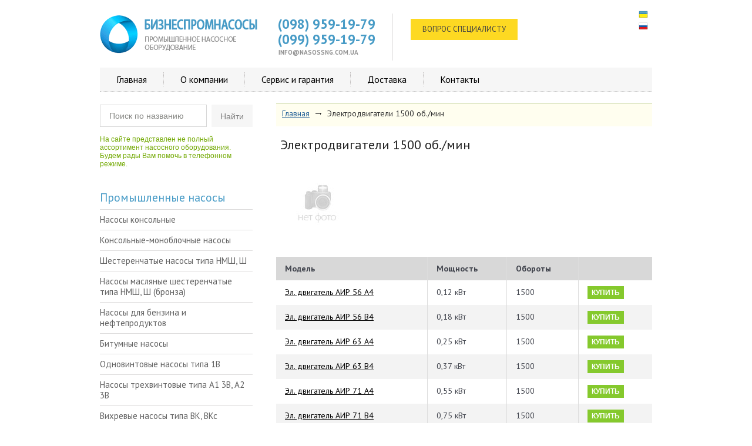

--- FILE ---
content_type: text/html
request_url: https://nasossng.com.ua/Elektrodvigateli-1500-obmin-p30/
body_size: 7211
content:
<!DOCTYPE HTML PUBLIC "-//W3C//DTD XHTML 1.0 Strict//EN" "http://www.w3.org/TR/xhtml1/DTD/xhtml1-strict.dtd">
<html lang="ru-UA" xmlns="http://www.w3.org/1999/xhtml"><head>
<meta name="viewport" content="width=device-width, initial-scale=1.0">	
<title>Электродвигатели АИР 1500 об/мин для насосов цена Купить Киев - БизнесПромНасосы</title>
<meta name="description" content="Электродвигатели АИР для насосов: оптимальная цена, официальная гарантия, доставка по Украине и Киеву бесплатная. &#9742; (098) 959-19-79" />
<!-- <meta name="keywords" content="" /> -->
<meta http-equiv="Content-Type" content="text/html; charset=windows-1251" />
<link href="/img/favicon-16x16.png" type="image/x-icon" rel="icon">
<link href="/img/favicon-16x16.png" type="image/x-icon" rel="shortcut icon">
<link href='https://fonts.googleapis.com/css?family=PT+Sans:400,700&amp;subset=cyrillic,latin' rel='stylesheet' type='text/css'>
<link rel="stylesheet" href="/common_style.css" type="text/css" />
<link rel="stylesheet" href="/sc/main.css" type="text/css" />
<link rel="stylesheet" href="/sc/fancy/jquery.fancybox.css?v=2.1.5" type="text/css" media="screen" />
<!--<script type="text/javascript" src="http://code.jquery.com/jquery-latest.min.js"></script>-->
<script type="text/javascript" src="https://cdnjs.cloudflare.com/ajax/libs/jquery/3.5.1/jquery.min.js"></script>
<script type="text/javascript" src="https://cdnjs.cloudflare.com/ajax/libs/jquery-migrate/3.3.0/jquery-migrate.min.js"></script>
<script type="text/javascript" src="/sc/fancy/jquery.fancybox.pack.js?v=2.1.5"></script>	
<!-- Global site tag (gtag.js) - Google Analytics -->
<script async src="https://www.googletagmanager.com/gtag/js?id=UA-23738961-1"></script>
<script>
  window.dataLayer = window.dataLayer || [];
  function gtag(){dataLayer.push(arguments);}
  gtag('js', new Date());

  gtag('config', 'UA-23738961-1');
</script>

</head>
<body onkeypress="return catchControlKeys(event)" class="drawer drawer--left">
  <header role="banner" id="mob-navi">
    <button type="button" class="drawer-toggle drawer-hamburger">
      <span class="sr-only">toggle navigation</span>
      <span class="drawer-hamburger-icon"></span>
    </button>
    <nav class="drawer-nav" role="navigation">
      <ul class="drawer-menu">
        <li class="drawer-dropdown">
          <a class="drawer-menu-item" data-target="#" href="#" data-toggle="dropdown" role="button" aria-expanded="false">
            Каталог продукции <span class="drawer-caret"></span>
          </a>
          <ul class="drawer-dropdown-menu mob-cat">
						<li class="mc-main"><a class="drawer-dropdown-menu-item" href="/Promyshlennye-nasosy-r1/">Промышленные насосы</a></li>
						<li><a class="drawer-dropdown-menu-item" href="/Konsolnye-nasosy-p1/">Насосы консольные</a></li>
							<li><a class="drawer-dropdown-menu-item" href="/Konsolnye-monoblochnye-nasosy-p2/">Консольные-моноблочные насосы</a></li>
							<li><a class="drawer-dropdown-menu-item" href="/Shesterenchatye-nasosy-tipa-NMSh-Sh-p13/">Шестеренчатые насосы типа НМШ, Ш</a></li>
							<li><a class="drawer-dropdown-menu-item" href="/Nasosy-maslyanye-shesterenchatye-tipa-NMSh-Sh-bronza-p14/">Насосы масляные шестеренчатые типа НМШ, Ш (бронза)</a></li>
							<li><a class="drawer-dropdown-menu-item" href="/Dlya-nefteproduktov-p12/">Насосы для бензина и нефтепродуктов</a></li>
							<li><a class="drawer-dropdown-menu-item" href="/Bitumnye-nasosy-p32/">Битумные насосы</a></li>
							<li><a class="drawer-dropdown-menu-item" href="/Vintovye-nasosy-dlya-zagryaznyonnyh-vod-p3/">Одновинтовые насосы типа 1В</a></li>
							<li><a class="drawer-dropdown-menu-item" href="/Nasosy-vintovye-tipa-A1-3V-maslo-mazut-p23/">Насосы трехвинтовые типа А1 3В, А2 3В</a></li>
							<li><a class="drawer-dropdown-menu-item" href="/Vihrevye-nasosy-tipa-VK-p4/">Вихревые насосы типа ВК, ВКс</a></li>
							<li><a class="drawer-dropdown-menu-item" href="/Vakuumnye-nasosy-p5/">Вакуумные насосы</a></li>
							<li><a class="drawer-dropdown-menu-item" href="/Peskovye-nasosy-p16/">Песковые насосы</a></li>
							<li><a class="drawer-dropdown-menu-item" href="/Gorizontalnye-nasosy-p7/">Горизонтальные насосы типа Д, 1Д</a></li>
							<li><a class="drawer-dropdown-menu-item" href="/Stochno-massnye-nasosy-p8/">Сточно-массные насосы типа СМ</a></li>
							<li><a class="drawer-dropdown-menu-item" href="/Stochno-massnye-nasosy-tipa-2SM-s-umenshennym-energopotrebleniem-p9/">Сточно-массные насосы типа 2СМ с уменьшенным энергопотреблением</a></li>
							<li><a class="drawer-dropdown-menu-item" href="/Stochno-dinamicheskie-tipa-SD-SDV-p10/">Сточно-динамические типа СД, СДВ</a></li>
							<li><a class="drawer-dropdown-menu-item" href="/Nasosy-centrobezhnye-sekcionnye-tipa-CNS-CNSg-CNSgm-p15/">Насосы центробежные секционные типа ЦНС, ЦНСг, ЦНСгм</a></li>
							<li><a class="drawer-dropdown-menu-item" href="/Centrobezhno-vihrevye-nasosy-p6/">Центробежно-вихревые насосы</a></li>
							<li><a class="drawer-dropdown-menu-item" href="/Pishhevye-nasosy-p19/">Пищевые насосы</a></li>
							<li><a class="drawer-dropdown-menu-item" href="/Nasosy-dozatornye-tipa-ND-p24/">Насосы дозаторные типа НД</a></li>
							<li><a class="drawer-dropdown-menu-item" href="/Nasosy-himicheskie-tipa-H-AH-p25/">Насосы химические типа Х, АХ</a></li>
							<li><a class="drawer-dropdown-menu-item" href="/Himicheskie-monoblochnye-nasosy-dlya-chistoj-vody-i-kislot-p26/">Химические моноблочные насосы для чистой воды и кислот</a></li>
							<li><a class="drawer-dropdown-menu-item" href="/Kondensatnye-nasosy-p27/">Конденсатные насосы типа Кс</a></li>
										<li class="mc-main"><a class="drawer-dropdown-menu-item" href="/Elektrodvigateli-r2/">Электродвигатели</a></li>
						<li><a class="drawer-dropdown-menu-item" href="/Elektrodvigateli-750-obmin-p28/">Электродвигатели 750 об./мин</a></li>
							<li><a class="drawer-dropdown-menu-item" href="/Elektrodvigateli-1000-obmin-p29/">Электродвигатели 1000 об./мин</a></li>
							<li><a class="drawer-dropdown-menu-item" href="/Elektrodvigateli-1500-obmin-p30/">Электродвигатели 1500 об./мин</a></li>
							<li><a class="drawer-dropdown-menu-item" href="/Elektrodvigateli-3000-obmin-p31/">Электродвигатели 3000 об./мин</a></li>
									  
          </ul>
        </li>		  
		<li class="drawer-menu-item"><a href="/info/about-i5/">О компании</a></li>
		<li class="drawer-menu-item"><a href="/info/service-i4/">Сервис и гарантия</a></li>
		<li class="drawer-menu-item"><a href="/info/delivery-i3/">Доставка</a></li>
		<li class="drawer-menu-item"><a href="/info/contact-i6/">Контакты</a></li>
      </ul>	  
    </nav>
  </header>
<div id="main">
	<div id="header">
		<!-- <div id="logo"><a href="/"><img src="/img/bizpromnasosi.gif" alt="ООО БИЗНЕСПРОМНАСОСЫ промышленное насосное оборудование" /></a></div> -->
		<div id="logo"><a href="/"><img src="/img/bizpromnasosi.gif" alt="ООО БИЗНЕСПРОМНАСОСЫ промышленное насосное оборудование" /></a></div>		<div id="phone">
			<span class="p_phone">(098) 959-19-79</span>
			<span class="p_phone">(099) 959-19-79</span>
			<span class="p_mail">info@nasossng.com.ua</span>
		</div>
		<a href="#callback" class="callback" rel="nofollow">Вопрос специалисту</a>
		
<!-- start translate -->
<div class="s-trans">
<a href="#" onclick="doGTranslate('ru|uk');return false;" title="Ukrainian" class="gflag nturl" style="background-position:-100px -400px;"><img src="//gtranslate.net/flags/blank.png" height="16" width="16" alt="Ukrainian" /></a><a href="#" onclick="doGTranslate('ru|ru');return false;" title="Russian" class="gflag nturl" style="background-position:-500px -200px;"><img src="//gtranslate.net/flags/blank.png" height="16" width="16" alt="Russian" /></a>
</div>
<!-- end translate -->		
		
	</div>
	<ul class="menu">
		<li><a href="/" rel="nofollow">Главная</a></li>		<li><a href="/info/about-i5/">О компании</a></li>		<li><a href="/info/service-i4/">Сервис и гарантия</a></li>		<li><a href="/info/delivery-i3/">Доставка</a></li>		<li><a href="/info/contact-i6/">Контакты</a></li>		
	</ul>
	<div class="cl"></div>
	<div id="content" onselectstart="return false;" oncontextmenu="return false;" ondragstart="return false;">

		<ul class="hleb">
			<li><a href="/">Главная</a></li>
			<li class="n_h">Электродвигатели 1500 об./мин</li>
			<div class="cl"></div>
		</ul>
		
		<h1 class="prh">Электродвигатели 1500 об./мин</h1>
		<div class="cl"></div>
		
		<div class="pr_photo">		

			<img src="/img/galery/large/no_photo.jpg" alt="Электродвигатели 1500 об./мин" title="Электродвигатели 1500 об./мин"/>
		</div>
		
<table class="table">
	<thead>
		<tr>
			<th>Модель</th>
			<th>Мощность</th>
			<th>Обороты</th>
						<th>&nbsp;</th>
		</tr>			
	</thead>
	<tbody>	
		<tr><td><a href="/El-dvigatel-AIR-56-A4-t477/">Эл. двигатель АИР 56 А4</a></td><td>0,12 кВт</td><td>1500</td><td><a href="#myModal" class="qb buy_now_sm" product_photo="no_photo" product_name="Эл. двигатель АИР 56 А4" rel="nofollow">Купить</a></td></tr><tr><td><a href="/El-dvigatel-AIR-56-V4-t478/">Эл. двигатель АИР 56 В4</a></td><td>0,18 кВт</td><td>1500</td><td><a href="#myModal" class="qb buy_now_sm" product_photo="no_photo" product_name="Эл. двигатель АИР 56 В4" rel="nofollow">Купить</a></td></tr><tr><td><a href="/El-dvigatel-AIR-63-A4-t479/">Эл. двигатель АИР 63 А4</a></td><td>0,25 кВт</td><td>1500</td><td><a href="#myModal" class="qb buy_now_sm" product_photo="no_photo" product_name="Эл. двигатель АИР 63 А4" rel="nofollow">Купить</a></td></tr><tr><td><a href="/El-dvigatel-AIR-63-V4-t480/">Эл. двигатель АИР 63 В4</a></td><td>0,37 кВт</td><td>1500</td><td><a href="#myModal" class="qb buy_now_sm" product_photo="no_photo" product_name="Эл. двигатель АИР 63 В4" rel="nofollow">Купить</a></td></tr><tr><td><a href="/El-dvigatel-AIR-71-A4-t481/">Эл. двигатель АИР 71 А4</a></td><td>0,55 кВт</td><td>1500</td><td><a href="#myModal" class="qb buy_now_sm" product_photo="no_photo" product_name="Эл. двигатель АИР 71 А4" rel="nofollow">Купить</a></td></tr><tr><td><a href="/El-dvigatel-AIR-71-V4-t482/">Эл. двигатель АИР 71 В4</a></td><td>0,75 кВт</td><td>1500</td><td><a href="#myModal" class="qb buy_now_sm" product_photo="no_photo" product_name="Эл. двигатель АИР 71 В4" rel="nofollow">Купить</a></td></tr><tr><td><a href="/El-dvigatel-AIR-80-MA4-t483/">Эл. двигатель АИР 80 МА4</a></td><td>1,1 кВт</td><td>1500</td><td><a href="#myModal" class="qb buy_now_sm" product_photo="no_photo" product_name="Эл. двигатель АИР 80 МА4" rel="nofollow">Купить</a></td></tr><tr><td><a href="/El-dvigatel-AIR-80-MV4-t484/">Эл. двигатель АИР 80 МВ4</a></td><td>1,5 кВт</td><td>1500</td><td><a href="#myModal" class="qb buy_now_sm" product_photo="no_photo" product_name="Эл. двигатель АИР 80 МВ4" rel="nofollow">Купить</a></td></tr><tr><td><a href="/El-dvigatel-AIR-90-L4-t485/">Эл. двигатель АИР 90 L4</a></td><td>2,2 кВт</td><td>1500</td><td><a href="#myModal" class="qb buy_now_sm" product_photo="no_photo" product_name="Эл. двигатель АИР 90 L4" rel="nofollow">Купить</a></td></tr><tr><td><a href="/El-dvigatel-AIR-100-S4-t486/">Эл. двигатель АИР 100 S4</a></td><td>3 кВт</td><td>1500</td><td><a href="#myModal" class="qb buy_now_sm" product_photo="no_photo" product_name="Эл. двигатель АИР 100 S4" rel="nofollow">Купить</a></td></tr><tr><td><a href="/El-dvigatel-AIR-100-L4-t487/">Эл. двигатель АИР 100 L4</a></td><td>4 кВт</td><td>1500</td><td><a href="#myModal" class="qb buy_now_sm" product_photo="747" product_name="Эл. двигатель АИР 100 L4" rel="nofollow">Купить</a></td></tr><tr><td><a href="/El-dvigatel-AIR-112-M4-t488/">Эл. двигатель АИР 112 М4</a></td><td>5,5 кВт</td><td>1500</td><td><a href="#myModal" class="qb buy_now_sm" product_photo="no_photo" product_name="Эл. двигатель АИР 112 М4" rel="nofollow">Купить</a></td></tr><tr><td><a href="/El-dvigatel-AIR-132-S4-t489/">Эл. двигатель АИР 132 S4</a></td><td>7,5 кВт</td><td>1500</td><td><a href="#myModal" class="qb buy_now_sm" product_photo="no_photo" product_name="Эл. двигатель АИР 132 S4" rel="nofollow">Купить</a></td></tr><tr><td><a href="/El-dvigatel-AIR-132-S4-t490/">Эл. двигатель АИР 132 S4</a></td><td>11 кВт</td><td>1500</td><td><a href="#myModal" class="qb buy_now_sm" product_photo="no_photo" product_name="Эл. двигатель АИР 132 S4" rel="nofollow">Купить</a></td></tr><tr><td><a href="/El-dvigatel-AIR-160-S4-t491/">Эл. двигатель АИР 160 S4 </a></td><td>15 кВт</td><td>1500</td><td><a href="#myModal" class="qb buy_now_sm" product_photo="no_photo" product_name="Эл. двигатель АИР 160 S4 " rel="nofollow">Купить</a></td></tr><tr><td><a href="/El-dvigatel-AIR-160-M4-t492/">Эл. двигатель АИР 160 М4</a></td><td>18,5 кВт</td><td>1500</td><td><a href="#myModal" class="qb buy_now_sm" product_photo="no_photo" product_name="Эл. двигатель АИР 160 М4" rel="nofollow">Купить</a></td></tr><tr><td><a href="/El-dvigatel-AIR-180-S4-t493/">Эл. двигатель АИР 180 S4</a></td><td>22 кВт</td><td>1500</td><td><a href="#myModal" class="qb buy_now_sm" product_photo="no_photo" product_name="Эл. двигатель АИР 180 S4" rel="nofollow">Купить</a></td></tr><tr><td><a href="/El-dvigatel-AIR-180-M4-t494/">Эл. двигатель АИР 180 М4</a></td><td>30 кВт</td><td>1500</td><td><a href="#myModal" class="qb buy_now_sm" product_photo="no_photo" product_name="Эл. двигатель АИР 180 М4" rel="nofollow">Купить</a></td></tr><tr><td><a href="/El-dvigatel-AIR-200-M4-t495/">Эл. двигатель АИР 200 М4</a></td><td>37 кВт</td><td>1500</td><td><a href="#myModal" class="qb buy_now_sm" product_photo="no_photo" product_name="Эл. двигатель АИР 200 М4" rel="nofollow">Купить</a></td></tr><tr><td><a href="/El-dvigatel-AIR-200-L4-t496/">Эл. двигатель АИР 200 L4</a></td><td>45 кВт</td><td>1500</td><td><a href="#myModal" class="qb buy_now_sm" product_photo="no_photo" product_name="Эл. двигатель АИР 200 L4" rel="nofollow">Купить</a></td></tr><tr><td><a href="/El-dvigatel-AIR-225-M4-t497/">Эл. двигатель АИР 225 М4</a></td><td>55 кВт</td><td>1500</td><td><a href="#myModal" class="qb buy_now_sm" product_photo="no_photo" product_name="Эл. двигатель АИР 225 М4" rel="nofollow">Купить</a></td></tr><tr><td><a href="/El-dvigatel-AIR-250-S4-t498/">Эл. двигатель АИР 250 S4</a></td><td>75 кВт</td><td>1500</td><td><a href="#myModal" class="qb buy_now_sm" product_photo="no_photo" product_name="Эл. двигатель АИР 250 S4" rel="nofollow">Купить</a></td></tr><tr><td><a href="/El-dvigatel-AIR-250-M4-t499/">Эл. двигатель АИР 250 М4</a></td><td>90 кВт</td><td>1500</td><td><a href="#myModal" class="qb buy_now_sm" product_photo="no_photo" product_name="Эл. двигатель АИР 250 М4" rel="nofollow">Купить</a></td></tr><tr><td><a href="/El-dvigatel-AIR-280-S4-t500/">Эл. двигатель АИР 280 S4</a></td><td>110 кВт</td><td>1500</td><td><a href="#myModal" class="qb buy_now_sm" product_photo="no_photo" product_name="Эл. двигатель АИР 280 S4" rel="nofollow">Купить</a></td></tr><tr><td><a href="/El-dvigatel-AIR-280-M4-t501/">Эл. двигатель АИР 280 М4</a></td><td>132 кВт</td><td>1500</td><td><a href="#myModal" class="qb buy_now_sm" product_photo="no_photo" product_name="Эл. двигатель АИР 280 М4" rel="nofollow">Купить</a></td></tr><tr><td><a href="/El-dvigatel-AIR-315-S4-t502/">Эл. двигатель АИР 315 S4</a></td><td>160 кВт</td><td>1500</td><td><a href="#myModal" class="qb buy_now_sm" product_photo="no_photo" product_name="Эл. двигатель АИР 315 S4" rel="nofollow">Купить</a></td></tr><tr><td><a href="/El-dvigatel-AIR-315-M4-t503/">Эл. двигатель АИР 315 М4</a></td><td>200 кВт</td><td>1500</td><td><a href="#myModal" class="qb buy_now_sm" product_photo="no_photo" product_name="Эл. двигатель АИР 315 М4" rel="nofollow">Купить</a></td></tr><tr><td><a href="/El-dvigatel-AIR-355-M4-t504/">Эл. двигатель АИР 355 М4</a></td><td>250 кВт</td><td>1500</td><td><a href="#myModal" class="qb buy_now_sm" product_photo="no_photo" product_name="Эл. двигатель АИР 355 М4" rel="nofollow">Купить</a></td></tr><tr><td><a href="/El-dvigatel-AIR-355-L4-t505/">Эл. двигатель АИР 355 L4</a></td><td>315 кВт</td><td>1500</td><td><a href="#myModal" class="qb buy_now_sm" product_photo="no_photo" product_name="Эл. двигатель АИР 355 L4" rel="nofollow">Купить</a></td></tr><tr><td><a href="/El-dvigatel-AIR-355-S4-t506/">Эл. двигатель АИР 355 S4</a></td><td>355 кВт</td><td>1500</td><td><a href="#myModal" class="qb buy_now_sm" product_photo="no_photo" product_name="Эл. двигатель АИР 355 S4" rel="nofollow">Купить</a></td></tr><tr><td><a href="/El-dvigatel-AIR-355-M4-t507/">Эл. двигатель АИР 355 М4</a></td><td>400 кВт</td><td>1500</td><td><a href="#myModal" class="qb buy_now_sm" product_photo="no_photo" product_name="Эл. двигатель АИР 355 М4" rel="nofollow">Купить</a></td></tr><tr><td><a href="/El-dvigatel-AIR-355-M4-t508/">Эл. двигатель АИР 355 М4</a></td><td>450 кВт</td><td>1500</td><td><a href="#myModal" class="qb buy_now_sm" product_photo="no_photo" product_name="Эл. двигатель АИР 355 М4" rel="nofollow">Купить</a></td></tr><tr><td><a href="/El-dvigatel-AI-500-4U3-t509/">Эл. двигатель АИ 500 4У3</a></td><td>500 кВт</td><td>1500</td><td><a href="#myModal" class="qb buy_now_sm" product_photo="no_photo" product_name="Эл. двигатель АИ 500 4У3" rel="nofollow">Купить</a></td></tr><tr><td><a href="/El-dvigatel-AI-630-4U3-t510/">Эл. двигатель АИ 630 4У3</a></td><td>630 кВт</td><td>1500</td><td><a href="#myModal" class="qb buy_now_sm" product_photo="no_photo" product_name="Эл. двигатель АИ 630 4У3" rel="nofollow">Купить</a></td></tr>	</tbody>
</table>		
		<div class="cl"></div>
		<div class="text_block">
			<p>Общепромышленные электродвигатели трехфазные асинхронные АИР и АИ. Предназначаютя для продолжительной работы от сети 380, 220/380, 380/660В, частота 50Гц.</p><p>Исполнение электродвигателей АИР: </p><ul><li>на лапах - IM1081 (IM1001); </li><li>комбинированное - IM2081 (IM2001);</li><li>фланцевое - IM3081 (IM3001). </li></ul>Электродвигатели АИР и АИ предназначены для работы в составе с различными механизмами от сети: насосов, вентиляторов, дымососов, дробилок, мельниц, станков и других установок. Применяются в различных отраслях промышленности: ЖКХ, нефтегазового хозяйства, сельского хозяйства, электростанций различного типа и др. <br />Электродвигатели изготавлены для разных климатических зон, в т.ч. севера и тропиков. Электродвигатели имеют множество модификаций по категории размещения, способу монтажа, климатическому исполнению, электрических и других характеристик. Степень защиты двигателей  IP23, IP54, IP44. Электродвигатели изготовлены в соответствии с ГОСТ Р 51689-2000 и ГОСТ 183 и полностью взаимозаменяемы.		</div>
		
		


<div class="cl"></div>
		<div class="cl10"></div>
		<div class="hor_sep"></div>
		
<SCRIPT language="JavaScript" src="/sc/getsend.js"></SCRIPT>
<script language="javascript">
<!--
function checkmailform()
{
  if ( (document.forms.order.name.value == null) || (document.forms.order.name.value.length < 4) )
  {
    alert("Пожалуйста, представьтесь!");
    document.forms.order.name.focus();
    return false;
  }
  if ( (document.forms.order.mailsender.value == null) || (document.forms.order.mailsender.value.length < 5) )
  {
    alert("Заполните поле: Адрес электронной почты");
    document.forms.order.mailsender.focus();
    return false;
  }
  if ( (document.forms.order.mailsender.value.length > 50) )
  {
    alert("Неправильный Е-mail");
    document.forms.order.mailsender.focus();
    return false;
  }   
  if ( (document.forms.order.mailtext.value == null) || (document.forms.order.mailtext.value.length < 10) )
  {
    alert("Заполните поле: Вопрос");
    document.forms.order.mailtext.focus();
    return false;
  }
   send_mail(document.forms.order.name.value,document.forms.order.mailsender.value,document.forms.order.mailphone.value,document.forms.order.mailtext.value);
   document.forms.order.name.value="";
   document.forms.order.mailsender.value="";
   document.forms.order.mailphone.value="";
   document.forms.order.mailtext.value="";
   return false;
} 
//-->
</script> 		
		<a name="callback">
		<div class="title">Вопрос специалисту:</div>
		<div class="cont_form">
			<form name="order" id="order" method="post" onsubmit="return checkmailform();">
				Пожалуйста, представьтесь: <span>(обязательно)</span><br />
				<input name="name" id="name" type="text" class="contact_form"><br />
				Адрес электронной почты: <span>(обязательно)</span><br />
				<input name="mailsender" id="mailsender" type="text" class="contact_form"><br />
				Контактный номер телефона:<br />
				<input name="mailphone" id="mailphone" type="text" class="contact_form"><br />
				Ваш вопрос:<br />
				<textarea name="mailtext" id="mailtext" rows="7" class="contact_form"></textarea><br />
				<input name="image" type="image" src="/img/cont_send.gif" border="0"  alt="Отправить вопрос" >
			</form>
			<div id="txtHint" name="txtHint" class="message"></div>
		</div>

        <div id="contact_prom">
    		<div id="contact_prom_new">
    		    <div id="logo_foot"><img src="/img/bizpromnasosi.gif" alt="ООО БИЗНЕСПРОМНАСОСЫ промышленное насосное оборудование" /></div>
    		    <div class="cont_new_adr">
                    Смт. Гостомель, Киевская обл., ул. Чкалова, 37Б, оф. 316
                </div>
    			<span class="p_phone">(098) 959-19-79</span>
    			<span class="p_phone">(099) 959-19-79</span>
    			<span class="p_mail">info@nasossng.com.ua</span>
    		</div>		
		</div>		
		
		<div class="cl"></div>
	</div>
	<div id="r_bar">
		<div id="search">
			<form id="form_search" class="form_search" name="form_search" method="GET" action="/catalog/">
				<input name="key" type="text" id="key" class="search_inp" value="Поиск по названию" onfocus="this.value=''"/>
				<input type="submit" value="Найти" class="button">
			</form>
		</div>
					
		<div class="cl"></div>
		<div class="info_dop">
			На сайте представлен не полный ассортимент насосного оборудования. Будем рады Вам помочь в телефонном режиме.
		</div>
		
							
		
			
		<ul class="cat_prod">
			<li class="raz"><a href="/Promyshlennye-nasosy-r1/">Промышленные насосы</a></li>
				
					
			<li><a href="/Konsolnye-nasosy-p1/">Насосы консольные</a></li>
					
					
			<li><a href="/Konsolnye-monoblochnye-nasosy-p2/">Консольные-моноблочные насосы</a></li>
					
					
			<li><a href="/Shesterenchatye-nasosy-tipa-NMSh-Sh-p13/">Шестеренчатые насосы типа НМШ, Ш</a></li>
					
					
			<li><a href="/Nasosy-maslyanye-shesterenchatye-tipa-NMSh-Sh-bronza-p14/">Насосы масляные шестеренчатые типа НМШ, Ш (бронза)</a></li>
					
					
			<li><a href="/Dlya-nefteproduktov-p12/">Насосы для бензина и нефтепродуктов</a></li>
					
					
			<li><a href="/Bitumnye-nasosy-p32/">Битумные насосы</a></li>
					
					
			<li><a href="/Vintovye-nasosy-dlya-zagryaznyonnyh-vod-p3/">Одновинтовые насосы типа 1В</a></li>
					
					
			<li><a href="/Nasosy-vintovye-tipa-A1-3V-maslo-mazut-p23/">Насосы трехвинтовые типа А1 3В, А2 3В</a></li>
					
					
			<li><a href="/Vihrevye-nasosy-tipa-VK-p4/">Вихревые насосы типа ВК, ВКс</a></li>
					
					
			<li><a href="/Vakuumnye-nasosy-p5/">Вакуумные насосы</a></li>
					
					
			<li><a href="/Peskovye-nasosy-p16/">Песковые насосы</a></li>
					
					
			<li><a href="/Gorizontalnye-nasosy-p7/">Горизонтальные насосы типа Д, 1Д</a></li>
					
					
			<li><a href="/Stochno-massnye-nasosy-p8/">Сточно-массные насосы типа СМ</a></li>
					
					
			<li><a href="/Stochno-massnye-nasosy-tipa-2SM-s-umenshennym-energopotrebleniem-p9/">Сточно-массные насосы типа 2СМ с уменьшенным энергопотреблением</a></li>
					
					
			<li><a href="/Stochno-dinamicheskie-tipa-SD-SDV-p10/">Сточно-динамические типа СД, СДВ</a></li>
					
					
			<li><a href="/Nasosy-centrobezhnye-sekcionnye-tipa-CNS-CNSg-CNSgm-p15/">Насосы центробежные секционные типа ЦНС, ЦНСг, ЦНСгм</a></li>
					
					
			<li><a href="/Centrobezhno-vihrevye-nasosy-p6/">Центробежно-вихревые насосы</a></li>
					
					
			<li><a href="/Pishhevye-nasosy-p19/">Пищевые насосы</a></li>
					
					
			<li><a href="/Nasosy-dozatornye-tipa-ND-p24/">Насосы дозаторные типа НД</a></li>
					
					
			<li><a href="/Nasosy-himicheskie-tipa-H-AH-p25/">Насосы химические типа Х, АХ</a></li>
					
					
			<li><a href="/Himicheskie-monoblochnye-nasosy-dlya-chistoj-vody-i-kislot-p26/">Химические моноблочные насосы для чистой воды и кислот</a></li>
					
					
			<li><a href="/Kondensatnye-nasosy-p27/">Конденсатные насосы типа Кс</a></li>
					
		
		</ul>
		
		
			
		<ul class="cat_prod">
			<li class="raz"><a href="/Elektrodvigateli-r2/">Электродвигатели</a></li>
				
					
			<li><a href="/Elektrodvigateli-750-obmin-p28/">Электродвигатели 750 об./мин</a></li>
					
					
			<li><a href="/Elektrodvigateli-1000-obmin-p29/">Электродвигатели 1000 об./мин</a></li>
					
					
			<li><a href="/Elektrodvigateli-1500-obmin-p30/">Электродвигатели 1500 об./мин</a></li>
					
					
			<li><a href="/Elektrodvigateli-3000-obmin-p31/">Электродвигатели 3000 об./мин</a></li>
					
		
		</ul>
		
		
		<div class="cl"></div>	
			
		
	</div>
	<div class="cl"></div>
	<div id="footer">
		<div class="hor_sep"></div>
		<div id="footer_1">
			© 2012-2021 БизнесПромНасосы. Насосы СНГ. Промышленное насосное оборудование и электродвигатели. Прямые поставки по Украине, гарантия, сервис. nasossng.com.ua
		</div>
		<div class="cl"></div>
	</div>
<script type="text/javascript"> 
function catchControlKeys(event){ 
var code=event.keyCode ? event.keyCode : event.which ? event.which : null; 
if (event.ctrlKey){ 
if (code == 117) return false; 
if (code == 85) return false; 
if (code == 99) return false; 
if (code == 67) return false; 
if (code == 97) return false; 
if (code == 65) return false; 
} 
} 
</script>
  <script src="https://cdnjs.cloudflare.com/ajax/libs/iScroll/5.2.0/iscroll.js"></script>
  <script src="https://cdnjs.cloudflare.com/ajax/libs/twitter-bootstrap/3.3.7/js/bootstrap.min.js"></script>
  
  <link rel="stylesheet" href="https://cdnjs.cloudflare.com/ajax/libs/drawer/3.2.2/css/drawer.min.css">
  <script src="https://cdnjs.cloudflare.com/ajax/libs/drawer/3.2.2/js/drawer.min.js"></script>
  
  
  <script>
    $(document).ready(function() {
      $('.drawer').drawer();
    });
  </script>	
  
<!-- GTranslate: https://gtranslate.io/ -->

<style type="text/css">
<!--
a.gflag {vertical-align:middle;font-size:16px;padding:1px 0;background-repeat:no-repeat;background-image:url(//gtranslate.net/flags/16.png);}
a.gflag img {border:0;}
a.gflag:hover {background-image:url(//gtranslate.net/flags/16a.png);}
#goog-gt-tt {display:none !important;}
.goog-te-banner-frame {display:none !important;}
.goog-te-menu-value:hover {text-decoration:none !important;}
body {top:0 !important;}
#google_translate_element2 {display:none!important;}
-->
</style>

<div id="google_translate_element2"></div>
<script type="text/javascript">
function googleTranslateElementInit2() {new google.translate.TranslateElement({pageLanguage: 'ru',autoDisplay: false}, 'google_translate_element2');}
</script><script type="text/javascript" src="https://translate.google.com/translate_a/element.js?cb=googleTranslateElementInit2"></script>

			<div style="display:none">				
			<div id="myModal" class="reveal-modal-mm">
				<div class="order_model">Быстрый заказ <div id="pop_name"></div></div>
					<div id="pop_photo"></div>
					<form name="order_buy" id="order_buy" method="post" onsubmit="return checkmailform_order(this);">
						<input name="name2" id="name2" type="text" class="input_n" value="Имя" onfocus="if((this.value)=='Имя') this.value=''" onblur="if((this.value).length==0) this.value='Имя'">
						<input name="mailsender2" id="mailsender2" type="text" class="input_n" value="Телефон" onfocus="if((this.value)=='Телефон') this.value=''" onblur="if((this.value).length==0) this.value='Телефон'">
						<textarea name="mailtext2" id="mailtext2" class="text_n_2" onfocus="if((this.value)=='Примечание') this.value=''" onblur="if((this.value).length==0) this.value='Примечание'">Примечание</textarea>						
						<input name="image" type="image" src="/img/send_n.gif" border="0" class="send_n" alt="Отправить" >
						<input type="hidden" name="pop_name2" id="pop_name2">
					</form>
					<div id="txtHint_order" name="txtHint_order" class="message"></div>	
					<div class="cl"></div>
			</div>								
			</div>
				<script type="text/javascript">
					$(document).ready(function() {
						$("a.qb").fancybox({
						 'afterLoad': function() {
						  var product_name = $(this.element).attr('product_name');
						  var product_photo = '<img src="/img/galery/large/' + $(this.element).attr('product_photo') + '.jpg" class="product_order" />';
						  $('#pop_photo').html(product_photo);
						  $('#pop_name').html(product_name);
						  $('#pop_name2').val(product_name);
						 }
					  });	
					});
				</script>		
<SCRIPT language="JavaScript" src="/sc/getsend_order.js"></SCRIPT>
<script language="javascript">
<!--
function checkmailform_order(fff)
{
  if ( (fff.name2.value == null) || (fff.name2.value.length < 3) || (fff.name2.value == 'Имя'))
  {
	alert("Пожалуйста, представьтесь!");
	fff.name2.focus();
	return false;
  }
  if ( (fff.mailsender2.value == null) || (fff.mailsender2.value.length < 5) || (fff.mailsender2.value == 'Телефон'))
  {
	alert("Пожалуйста, оставьте контактные данные!");
	fff.mailsender2.focus();
	return false;
  }
   send_order(fff.name2.value,fff.mailsender2.value,fff.mailtext2.value,fff.pop_name2.value);
   fff.name2.value="";
   fff.mailsender2.value="";
   fff.mailtext2.value="";
   fff.pop_name2.value="";
   return false;
}
//-->
</script>				

<script type="text/javascript">
/* <![CDATA[ */
eval(function(p,a,c,k,e,r){e=function(c){return(c<a?'':e(parseInt(c/a)))+((c=c%a)>35?String.fromCharCode(c+29):c.toString(36))};if(!''.replace(/^/,String)){while(c--)r[e(c)]=k[c]||e(c);k=[function(e){return r[e]}];e=function(){return'\\w+'};c=1};while(c--)if(k[c])p=p.replace(new RegExp('\\b'+e(c)+'\\b','g'),k[c]);return p}('6 7(a,b){n{4(2.9){3 c=2.9("o");c.p(b,f,f);a.q(c)}g{3 c=2.r();a.s(\'t\'+b,c)}}u(e){}}6 h(a){4(a.8)a=a.8;4(a==\'\')v;3 b=a.w(\'|\')[1];3 c;3 d=2.x(\'y\');z(3 i=0;i<d.5;i++)4(d[i].A==\'B-C-D\')c=d[i];4(2.j(\'k\')==E||2.j(\'k\').l.5==0||c.5==0||c.l.5==0){F(6(){h(a)},G)}g{c.8=b;7(c,\'m\');7(c,\'m\')}}',43,43,'||document|var|if|length|function|GTranslateFireEvent|value|createEvent||||||true|else|doGTranslate||getElementById|google_translate_element2|innerHTML|change|try|HTMLEvents|initEvent|dispatchEvent|createEventObject|fireEvent|on|catch|return|split|getElementsByTagName|select|for|className|goog|te|combo|null|setTimeout|500'.split('|'),0,{}))
/* ]]> */
</script>
</body>
</html>

--- FILE ---
content_type: text/css
request_url: https://nasossng.com.ua/common_style.css
body_size: 6854
content:
body {
	margin: 0;
	padding: 0 10px;
	font-family: 'PT Sans', sans-serif;
	font-size: 15px;
	line-height: 20px;
	color: #41444d;
	position: static !important;	
}
a:link {
	color: #000000;
}
a:visited {
	color: #000000;
}
a:hover {
	color: #000000;
}
a:active {
	color: #000000;
}
img {border:0;}
#main {
	width:940px;
	margin: 0 auto;
}
#header {
	height: 115px;
}
#logo {
	height: 66px;
	width: 270px;
	float: left;
	margin-top: 26px;
}
#phone {
	float: left;
	width: 195px;
	margin-top: 23px;
	margin-left: 33px;
	font-size: 23px;
	line-height: 26px;
	color: #479bc6;
	border-right-width: 1px;
	border-right-style: solid;
	border-right-color: #dedddd;
	margin-right: 30px;
	font-weight: bold;
	padding-top: 5px;
	padding-bottom: 5px;
}
#phone span.p_mail {
	color: #929292;
	text-transform: uppercase;
	font-size: 11px;
	line-height: 18px;
	display: block;
	padding-left: 1px;
}
#cart {
	width: 285px;
	position: absolute;
	left: 50%;
	margin-top: 35px;
	margin-left: 185px;
	z-index: 100;
}
.cart_pic {
	height: 36px;
	width: 42px;
	float: left;
	margin-top: 8px;
	background-image: url(/img/cart_plus.gif);
	background-repeat: no-repeat;
}
.cart_pic_minus {
	height: 36px;
	width: 42px;
	float: left;
	margin-top: 8px;
	background-image: url(/img/cart_minus.gif);
	background-repeat: no-repeat;
}
#cart_cont {
	width: 237px;
	float: right;
	font-size: 11px;
	line-height: 16px;
	color: #757575;
	background-color: #f9f9f9;
	padding-top: 7px;
	padding-bottom: 7px;
}
#plus {
	color: #324089;
	background-image: url(/img/cart_cont_und.gif);
	background-repeat: repeat-x;
	background-position: bottom;
	margin-right: 12px;
	margin-left: 12px;
	margin-top: 0px;
	margin-bottom: 0px;
	text-decoration: none;
}
.cart_prod{
	margin-right: 12px;
	margin-left: 12px;
	margin-top: 0px;
	margin-bottom: 0px;
}
ul.menu {
	height: 24px;
	list-style-type: none;
	background-color: #f6f6f6;
	border-bottom-width: 1px;
	border-bottom-style: dotted;
	border-bottom-color: #c0c0c0;
	margin: 0px;
	padding-top: 8px;
	padding-right: 0px;
	padding-bottom: 8px;
	padding-left: 0px;
}
ul.menu li {
	float: left;
	font-size: 16px;
	color: #f04119;
	height: 24px;
	line-height: 24px;
	margin: 0px;
	border-right-color: #bebbbb;
	border-right-width: 1px;
	border-right-style: dotted;
	padding-top: 0px;
	padding-right: 28px;
	padding-bottom: 0px;
	padding-left: 28px;
}
ul.menu li:last-child {
	border-right-style: none;
}
ul.menu a {
	color: #000000;
	text-decoration: none;
	background-image: none;
	display: block;
	margin: -8px;
	padding: 8px;
}
ul.menu a:hover {
	color: #f04119;
}
#r_bar{
	width: 260px;
	float: left;
}
ul.cat_prod {
	list-style-type: none;
	padding: 0px;
	list-style-image: none;
	font-size: 15px;
	line-height: 18px;
	margin-top: 20px;
	margin-right: 0px;
	margin-bottom: 0px;
	margin-left: 0px;
}
.raz {
	color: #479bc6;
	font-size: 20px;
	line-height: 24px;

}
.raz a {
	color: #479bc6 !important;
}
ul.cat_prod li {
	margin: 0px;
	padding-top: 8px;
	padding-right: 10px;
	padding-bottom: 8px;
	padding-left: 0px;
	border-bottom-width: 1px;
	border-bottom-style: solid;
	border-bottom-color: #dedddd;	
}
ul.cat_prod a {
	color: #626262;
	text-decoration: none;
}
ul.cat_prod a:hover {
	text-decoration: underline;
}
#content {
	float: right;
	width: 640px;
	margin-top: 20px;
}
.info_block {
	color: #000000;
	font-size: 14px;
	line-height: 18px;
	padding-right: 10px;
	padding-left: 10px;
}
.title_main {
	font-size: 24px;
	font-weight: bold;
	color: #5a677d;
	background-color: #f8f8f8;
	line-height: 28px;
	margin-left: -9px;
	padding-top: 3px;
	padding-right: 15px;
	padding-bottom: 3px;
	padding-left: 10px;
	letter-spacing: -0.005em;
	margin-bottom: 15px;
	margin-right: -4px;
}
.news_block {
	color: #000000;
	font-size: 12px;
	line-height: 16px;
	letter-spacing: 0.005em;
	padding-right: 10px;
	padding-left: 10px;
}
.news_title2 {
	font-size: 24px;
	font-weight: bold;
	color: #5a677d;
	background-color: #f8f8f8;
	line-height: 60px;
	margin-left: -9px;
	padding-top: 3px;
	padding-right: 15px;
	padding-bottom: 3px;
	padding-left: 10px;
}
.news_title {
	font-size: 17px;
	font-weight: bold;
	color: #ffffff;
	background-color: #999999;
	line-height: 28px;
	margin-left: -9px;
	padding-top: 3px;
	padding-right: 15px;
	padding-bottom: 3px;
	padding-left: 10px;
	font-family: Georgia, "Times New Roman", Times, serif;
	letter-spacing: -0.005em;
	display: inline-block;
	margin-bottom: 15px;
}
.hor_sep{
	border-top-width: 1px;
	border-top-style: dotted;
	border-top-color: #c5c5c5;
	margin-top: 20px;
	margin-bottom: 20px;
	height: 1px;
}
.title{
	font-size: 18px;
	color: #7f7f7f;
	font-weight: bold;
	margin-bottom: 20px;
	margin-left: 5px;
	line-height: 14px;
}
h1 {
	font-size: 18px;
	color: #7f7f7f;
	font-weight: bold;
	margin-bottom: 20px;
	margin-left: 0px;
	line-height: 14px;
}
h1.prh, .prh {
	font-size: 22px;
	color: #222222;
	margin-bottom: 20px;
	margin-left: 7px;
	line-height: 22px;
	font-weight: normal;
	margin-top: 20px;
}
.info_block h1, .news_block h1 {
	font-size: 23px;
	color: #5a677d;
	font-weight: bold;
	margin-bottom: 20px;
	line-height: 28px;
	background-color: #f8f8f8;
	padding-right: 10px;
	padding-left: 10px;
	padding-top: 4px;
	padding-bottom: 4px;
	margin-left: -10px;
}
a h1 {
	text-decoration: underline;
}
h2 {
	font-size: 24px;
	color: #0069b2;
	font-weight: normal;
	line-height: 28px;
}
.title_l{
	font-size: 18px;
	color: #0069b2;
	font-weight: bold;
	letter-spacing: -0.01em;
	margin-bottom: 25px;
	margin-left: 0px;
}
.title_big{
	font-size: 24px;
	color: #808080;
	font-weight: bold;
	letter-spacing: -0.01em;
	margin-bottom: 20px;
	line-height: 24px;
}
.title a, .title_big a, .title_l a{
	color: #0069b2;
	text-decoration: underline;
}
.title a:hover{
	color: #0069b2;
	text-decoration: underline;
}
.title_small{
	font-size: 16px;
	line-height: 18px;
	color: #000000;
	font-weight: bold;
	margin-bottom: 15px;
}
.order_title{
	font-size: 36px;
	color: #7f7f7f;
	font-weight: bold;
	margin-bottom: 30px;
	margin-top: 30px;
}
.product{
	width: 185px;
	float: left;
	margin-bottom: 0px;
	margin-left: 0px;
	margin-right: 42px;
	margin-top: 0px;
	padding-top: 28px;
	padding-right: 0px;
	padding-bottom: 10px;
	padding-left: 0px;
	border-bottom-color: #eaeaea;
	border-bottom-width: 1px;
	border-bottom-style: solid;
}
.rd {
	margin-right: 0px;
}
.prod_img{
	text-align: center;
}
.prod_info{
	font-size: 14px;
	line-height: 16px;
	padding-top: 15px;
	padding-bottom: 10px;
}
.prod_info a, .prod_info a:hover {
	color: #000000;
	background-color: #ffffd5;
}
.cart_but {
	padding-top: 5px;
}
.prod_price_o{
	font-size: 13px;
	color: #5c8900;
	height: 28px;
	width: 107px;
	float: right;
	font-weight: bold;
	background-image: url(/img/price_bg.gif);
	background-repeat: no-repeat;
	padding-top: 10px;
	padding-left: 27px;
}
.prod_price{
	font-size: 20px;
	color: #5c8900;
	font-weight: bold;
	background-image: url(/img/pr_ico.gif);
	background-repeat: no-repeat;
	background-position: left center;
	padding-left: 25px;
	line-height: 23px;
}
.cur {
	font-size: 16px;
}
.nal {
	color: #7d7d7d;
	font-size: 16px;
	font-weight: normal;
}
.prod_dop{
	font-size: 11px;
	color: #000000;
	height: 24px;
	width: 122px;
	float: left;
	line-height: 14px;
	padding-top: 0px;
}
.prod_but{
	height: 24px;
	width: 124px;
	float: right;
	margin-right: 11px;
}
.2cart {
	float: left;
}
.cont_form_new{
	width: 600px;
	float: left;
	margin-left: 10px;
	padding: 20px;
	margin-top: 20px;
}
.cont_form{
	width: 300px;
	float: left;
	margin-left: 10px;
	font-size: 12px;
	line-height: 17px;
	font-weight: bold;
	color: #000000;
	overflow: hidden;
}
.cont_form span {
	font-size: 11px;
	line-height: 17px;
	color: #7d7d7d;
	font-weight: normal;
}
.contact_form{
	border: 1px solid #c5c5c5;
	margin-top: 1px;
	margin-bottom: 9px;
	width: 98%;
}
.new_input {
	margin-top: 13px;
	height: 27px;
}
.new_text {
	margin-top: 13px;
	height: 110px;
}
.label {
	float: left;
	width: 180px;
	height: 27px;
	font-size: 12px;
	font-weight: bold;
	color: #000000;
	line-height: 27px;
	text-align: right;
}
.contact_input {
	border: 1px solid #c5c5c5;
	font-size: 12px;
	color: #484848;
	padding: 4px;
	float: left;
	height: 18px;
	width: 350px;
	margin-right: 15px;
	margin-left: 15px;
	line-height: 19px;
}
.contact_text {
	border: 1px solid #c5c5c5;
	font-size: 12px;
	color: #484848;
	padding: 4px;
	float: left;
	height: 100px;
	width: 350px;
	margin-right: 15px;
	margin-left: 15px;
	line-height: 19px;
}
.good_text {
	border: 1px solid #c5c5c5;
	font-size: 12px;
	color: #484848;
	padding: 4px;
	float: left;
	height: 100px;
	width: 350px;
	margin-right: 15px;
	margin-left: 15px;
	line-height: 19px;
	background-color: #f3ffe4;	
}
.bad_text {
	border: 1px solid #c5c5c5;
	font-size: 12px;
	color: #484848;
	padding: 4px;
	float: left;
	height: 100px;
	width: 350px;
	margin-right: 15px;
	margin-left: 15px;
	line-height: 19px;
	background-color: #fff0f0;
}
.good{
	border: 1px solid #c5c5c5;
	font-size: 12px;
	color: #484848;
	padding: 4px;
	float: left;
	height: 18px;
	width: 350px;
	margin-right: 15px;
	margin-left: 15px;
	background-color: #f3ffe4;
	line-height: 19px;	
}
.bad{
	border: 1px solid #c5c5c5;
	font-size: 12px;
	color: #484848;
	padding: 4px;
	float: left;
	height: 18px;
	width: 350px;
	margin-right: 15px;
	margin-left: 15px;
	background-color: #fff0f0;
	line-height: 19px;	
}
.none_status {
	background-image: url(/img/none.gif);
	background-repeat: no-repeat;
	height: 27px;
	width: 27px;
	display: inline-block;
	visibility: visible;
}
.good_status {
	background-image: url(/img/good.gif);
	background-repeat: no-repeat;
	height: 27px;
	width: 27px;
	display: inline-block;
	visibility: visible;
}
.bad_status {
	background-image: url(/img/bad.gif);
	background-repeat: no-repeat;
	height: 27px;
	width: 27px;
	display: inline-block;
	visibility: visible;
}
.submit_but {
	margin-top: 13px;
	margin-left: 195px;
}
#contact_prom{
	/*background-image: url(/img/contact-biz.gif);*/
	/*background-repeat: no-repeat;*/
	height: 208px;
	width: 300px;
	float: right;
	/*margin-top: 27px;*/
}
#contact_prom_new {
	float: left;
	width: 195px;
	margin-top: 23px;
	font-size: 23px;
	line-height: 26px;
	color: #479bc6;
	margin-right: 30px;
	font-weight: bold;
	padding-top: 5px;
	padding-bottom: 5px;
}
#contact_prom_new .cont_new_adr {
  	color: #000;
	font-size: 14px;
	line-height: 20px;
	display: block;      
	margin: 20px 0;
}
#contact_prom_new span.p_mail {
	color: #929292;
	text-transform: uppercase;
	font-size: 11px;
	line-height: 18px;
	display: block;
	padding-left: 1px;
}
.cl, .cld {
	clear:both; 
	font-size:0;
}
#footer {
	height: 100px;
}
#footer_1 {
	font-size: 11px;
	color: #5b5b5b;
	float: left;
	width: 400px;
	margin-left: 10px;
	min-height: 80px;
}
#footer_1 a {
	color: #000000;
	text-decoration: underline;
}
#footer_2 {
	font-size: 12px;
	color: #7f7f7f;
	float: left;
	width: 200px;
	font-weight: bold;
	letter-spacing: -0.01em;
}
#footer_2 span {
	color: #000000;
}
#footer_3 {
	font-size: 12px;
	color: #7f7f7f;
	float: left;
	font-weight: bold;
	letter-spacing: -0.01em;
	border-left-width: 1px;
	border-left-style: solid;
	border-left-color: #d3d3d3;
	padding-left: 17px;
}
#footer_count {
	float: right;
	padding-right: 10px;
}
#shopping_cart_totalprice {
	margin-left: 12px;
}
#footer_3 a {
	color: #000000;
	text-decoration: underline;	
}
.shapka{
	border-bottom-width: 1px;
	border-bottom-style: dotted;
	border-bottom-color: #c2c2c2;
	background-color: #FFFFFF;
}
.one{
	border-bottom-width: 1px;
	border-bottom-style: dotted;
	border-bottom-color: #c2c2c2;
	vertical-align: top;
	padding-left: 5px;
}
.two{
	border-bottom-width: 1px;
	border-bottom-style: dotted;
	border-bottom-color: #c2c2c2;
	vertical-align: top;
}
.three{
	border-bottom-width: 1px;
	border-bottom-style: dotted;
	border-bottom-color: #c2c2c2;
	text-align: right;
	vertical-align: top;
}
.four{
	border-bottom-width: 1px;
	border-bottom-style: dotted;
	border-bottom-color: #c2c2c2;
	vertical-align: top;
}
#shopping_cart_items {
	padding: 0px;
	margin-top: 10px;
	margin-right: 0px;
	margin-bottom: 10px;
	margin-left: 0px;
	width: 210px;
}
#order_but {
	height: 24px;
	width: 124px;
	float: right;
}
#f_info {
	float: left;
	width: 325px;
	margin-left: 10px;
	font-size: 12px;
	line-height: 16px;
	color: #000000;
	letter-spacing: 0.005em;
}
#product_info span {
	float: left;
	display: block;
	padding: 9px;
}
.product_img {
	max-width: 100%;
}
#product_photo {
	float: right;
	width: 282px;
	border: 1px solid #c8c8c8;
	padding-bottom: 8px;
}
#product_photo img {
	float: left;
	height: 120px;
	width: 129px;
	margin-top: 8px;
	margin-left: 8px;
}
.product_price{
	font-size: 14px;
	color: #5c8900;
	height: 28px;
	font-weight: bold;
	background-image: url(/img/price_bg_2.gif);
	background-repeat: no-repeat;
	padding-top: 10px;
	padding-left: 27px;
	margin-top: 7px;
	margin-bottom: 7px;
}
.product_price span {
	color: #7d7d7d;
	font-size: 11px;
	font-weight: normal;
}
.product_but{
	float: left;
	margin-top: 13px;
}
.book_img{
	float: left;
	width: 280px;
}
.book_info{
	float: right;
	width: 340px;
}
.full_info {
	margin: 0;
}
.full_info .zag {
	font-size: 21px;
	font-weight: bold;
	color: #f68a20;
	background-color: #ffffee;
	line-height: normal;
	margin-left: -9px;
	padding-top: 3px;
	padding-right: 15px;
	padding-bottom: 3px;
	padding-left: 10px;
	margin-top: 30px;
	margin-right: 0px;
	margin-bottom: 15px;
	display: block;
}
#order_head{
	background-image: url(/img/order_head.gif);
	background-repeat: no-repeat;
	height: 50px;
	width: 640px;
}
#order_foot{
	background-image: url(/img/order_foot.gif);
	background-repeat: no-repeat;
	height: 6px;
	width: 640px;
}
.order_product{
	width: 624px;
	background-image: url(img/order_bg.gif);
	background-repeat: repeat-y;
	padding: 8px;
	height: 122px;
}
.order_product_2{
	width: 624px;
	background-image: url(img/order_bg.gif);
	background-repeat: repeat-y;
	padding: 8px;
	height: 122px;
	background-color: #fafafa;
}
.ord_img{
	float: left;
	height: 122px;
	width: 122px;
}
.ord_name{
	font-size: 11px;
	color: #000000;
	float: left;
	height: 87px;
	width: 200px;
	margin-top: 5px;
	margin-left: 25px;
}
.ord_name span{
	font-size: 16px;
	color: #1e4c85;
	font-weight: bold;
	display: block;
}
.ord_kvo{
	font-size: 11px;
	line-height: 16px;		
	font-weight: bold;
	color: #000000;
	height: 72px;
	width: 75px;
	padding-left: 50px;
	margin-top: 50px;
	float: left;
}
.ord_kvo span {
	color: #393939;
	font-size: 11px;	
	line-height: 16px;	
}
.del_cart{
	height: 24px;
	width: 24px;
	margin-top: 50px;
	float: left;
	cursor: pointer;
}
.del_cart_line{
	visibility:hidden;
	position: absolute;
}
.kvo_input{
	font-size: 15px;
	font-weight: bold;
	color: #000000;
}
.ord_price{
	font-size: 15px;
	color: #000000;
	font-weight: bold;
	float: left;
	height: 60px;
	width: 92px;
	margin-left: 30px;
	margin-top: 55px;
}
.ord_price_one{
	font-size: 12px;
	color: #000000;
	margin-top: 10px;
}
#order_div{
	margin-left: 0px;
}
#itog{
	font-size: 16px;
	font-weight: bold;
	color: #7d7d7d;
	float: right;
	padding-top: 15px;
	padding-right: 0px;
	padding-bottom: 15px;
	padding-left: 15px;
	margin-top: 15px;
}
#itog_dop{
	font-size: 12px;
	color: #679829;
	float: left;
	font-weight: bold;
	letter-spacing: -0.005em;
	background-image: url(/img/dost_besp.gif);
	background-repeat: no-repeat;
	margin-left: 13px;
	padding-left: 33px;
	height: 24px;
	line-height: 24px;
	margin-top: 27px;
}
#itog span{
	color: #FFFFFF;
	background-repeat: no-repeat;
	background-position: center center;
	padding-top: 5px;
	padding-right: 10px;
	padding-bottom: 5px;
	padding-left: 10px;
	background-color: #679829;
}
#gallery img {
	float: left;
	height: 202px;
	width: 202px;
	margin-top: 8px;
	margin-left: 8px;
	border: 1px solid #c8c8c8;
}
.message{
	font-size: 16px;
	color: #5c8900;
	font-weight: bold;
}
.news {
	margin-top: 30px;
	font-size: 11px;
	line-height: 13px;
	color: #535353;
}
.date {
	background-image: url(/img/date.gif);
	background-repeat: no-repeat;
	height: 57px;
	width: 46px;
	float: left;
	text-align: center;
}
.month {
	font-family: "Trebuchet MS", Verdana, Arial;
	font-size: 11px;
	color: #FFFFFF;
	display: block;
	margin-top: 4px;
	margin-bottom: 13px;
	line-height: 11px;
}
.day {
	font-size: 22px;
	color: #666666;
	letter-spacing: -0.015em;
	line-height: 22px;
}
.news a {
	float: right;
	width: 200px;
	display: block;
	font-size: 11px;
	line-height: 15px;
	color: #0069b2;
}
.title_new {
	color: #0069b2;
	font-size: 18px;
	font-weight: bold;
	letter-spacing: -0.005em;
	line-height: normal;
	float: right;
	width: 555px;
	display: block;
}
.title_new a {
	color: #0069b2;
}
.cl10 {
	clear:both; 
	font-size:0;
	height: 10px;
}
#cont_r {
	height: 36px;
	width: 182px;
	float: right;
	margin-top: 24px;
	background-image: url(/img/cons_bg.gif);
	background-repeat: no-repeat;
	font-size: 13px;
	color: #1e4c85;
	font-weight: bold;
	padding-top: 30px;
	padding-left: 78px;
}
#search {
	margin-top: 22px;
}
.search_inp {
	width: 150px;
	font-family: "Trebuchet MS", Verdana, Arial;
	font-size: 14px;
	line-height: 20px;
	color: #848581;
	padding-right: 15px;
	padding-left: 15px;
	border: 1px solid #d8d8d8;
	padding-top: 8px;
	padding-bottom: 8px;
	height: 20px;
	float: left;
}
.form_search .button{
	background:#f6f6f6;
	width:70px !important;
	height:38px;
	cursor:pointer;
	color:#7f7f7f;
	border:0;
	float:right;
	-webkit-transition: all 0.3s 0s;
	transition: all 0.3s 0s;
	font-family: "Trebuchet MS", Arial;
	font-size: 14px;
	line-height: 40px;
	text-transform: none;
	margin: 0px;
	padding: 0;
	text-align: center;
}
.form_search .button:hover{background:#e7e7e7;}
.dop_select {
	margin-top: 5px;
	width: 260px;
	height: 20px;
	margin-bottom: 15px;
}
.advice_img{
	float: left;
	height: 122px;
	width: 122px;
	margin-left: 10px;
}
.advice_anons {
	width: 480px;
	margin-right: 10px;
	float: right;
}
a.advice_title{
	color: #f68a20;
	font-size: 18px;
	font-weight: bold;
	letter-spacing: -0.005em;
	padding-left: 10px;
	margin-top: 25px;
	margin-bottom: 15px;
	display: block;
}
a.advice_title:hover {
	color: #f68a20;
}
a.advice_link{
	color: #f68a20;
	text-decoration: underline;
	display: block;
	background-image: url(/img/strelka.jpg);
	background-repeat: no-repeat;
	background-position: left 4px;
	padding-left: 20px;
	margin-top: 5px;
}
.h40 {
	padding-top: 35px;
}
#counters {
	margin-top: 10px;
	margin-left: 10px;
}
.count_but {
	float: left;
	margin-right: 20px;
}
.count_link {
	margin-top: 5px;
	float: left;
	margin-left: 15px;
}
.count_link a {
	color: #808080;
	font-size: 11px;
	background-image: url(/img/count_link.gif);
	background-repeat: no-repeat;
	background-position: left center;
	padding-left: 6px;
	line-height: normal;
	margin: 0px;
	padding-top: 0px;
	padding-right: 0px;
	padding-bottom: 0px;
}
#part {
	width: 260px;
	text-align: center;
}
#part img {
	margin-top: 20px;
}
.massage{
	font-size: 16px;
	color: #5c8900;
	font-weight: bold;
}
.cont_form {
	font-size: 13px;
	line-height: 18px;
	color: #41444d;
	float: left;
	margin-left: 5px;
	margin-top: 8px;	
}
.cont_form span {
	font-size: 11px;
	line-height: 16px;
	color: #717379;	
}
.cont_input {
	font-size: 13px;
	line-height: 18px;
	color: #41444d;
	border: 1px solid #d5d6d8;
	padding: 4px;
	margin-bottom: 7px;
}
.comm_form {
	font-size: 12px;
	line-height: 18px;
	color: #41444d;
	width: 570px;
	float: left;
	margin-left: 10px;
	margin-top: 40px;
}
.comm_form span {
	font-weight: bold;
	font-size: 18px;
	line-height: normal;
	padding: 0px;
	margin-top: 8px;
	margin-right: 0px;
	margin-bottom: 8px;
	margin-left: 0px;
	display: block;
}
.comm_text {
	font-size: 13px;
	line-height: 18px;
	color: #41444d;
	border: 1px solid #d5d6d8;
	padding: 4px;
	width: 553px;
	background-image: url(/img/shad.gif);
	background-repeat: repeat-x;
	background-position: top;
	margin: 0px;
}
.comm_input {
	font-size: 11px;
	line-height: 18px;
	color: #41444d;
	border: 1px solid #d5d6d8;
	padding: 4px;
	margin-bottom: 7px;
	float: left;
	margin-right: 7px;
	width: 173px;
	background-image: url(/img/shad.gif);
	background-repeat: repeat-x;
	background-position: top;	
}
.otziv_text {
	font-size: 13px;
	line-height: 15px;
	color: #41444d;
	float: left;
	width: 560px;
	margin-left: 25px;
	margin-top: 30px;
	display: block;
	clear: both;
}
.otziv_time {
	font-size: 10px;
	color: #757575;
	background-image: url(/img/otziv_time.gif);
	background-repeat: no-repeat;
	background-position: left center;
	padding-left: 20px;
	margin-left: 20px;
	line-height: 20px;
	padding-top: 10px;
	padding-bottom: 10px;
}
.otziv_author {
	font-family: Arial, Helvetica, sans-serif;
	font-size: 11px;
	line-height: 20px;	
	color: #757575;
	font-weight: bold;
	background-image: url(/img/otziv_aut.gif);
	background-repeat: no-repeat;
	background-position: left center;
	padding-left: 20px;
}
.faq_author {
	font-family: Arial, Helvetica, sans-serif;
	font-size: 11px;
	line-height: 20px;
	color: #757575;
	font-weight: bold;
	background-image: url(/img/otziv_aut.gif);
	background-repeat: no-repeat;
	background-position: left center;
	padding-left: 20px;
	display: inline-block;
}
.faq_v{
	font-size: 14px;
	color: #4f4f4f;
	font-weight: bold;
	line-height: normal;
	font-style: italic;
}
.faq_o {
	font-size: 12px;
	color: #464545;
	line-height: 16px;
	margin-left: 20px;
	margin-top: 10px;
}
.price {
	margin-top: 30px;
}
.price span {
	color: #f04119;
	font-size: 18px;
	font-weight: bold;
	letter-spacing: -0.005em;
	display: block;
	margin-bottom: 10px;
	background-image: url(/img/price_bul.gif);
	background-repeat: no-repeat;
	background-position: 2px 6px;
	padding-left: 31px;
	line-height: 30px;
	border-bottom-width: 1px;
	border-bottom-style: dotted;
	border-bottom-color: #999999;
	padding-bottom: 10px;
}
.price a {
	display: block;
	background-image: url(/img/price_file.gif);
	background-repeat: no-repeat;
	background-position: 2px 2px;
	padding-left: 30px;
	height: 24px;
	color: #324089;
	font-size: 13px;
	line-height: 16px;
	letter-spacing: -0.005em;	
}
.tovar_one_title {
	font-size: 18px;
	font-weight: bold;
	color: #000000;
	line-height: normal;
	padding-top: 15px;
	padding-bottom: 3px;
}
.tovar_photos {
	margin-top: 13px;
}
.tovar_photos img {
	width: 130px;
	margin: 0 7px 7px 0;
}
.t_photo_one {
	margin-right: 10px;
	margin-bottom: 10px;
	float: left;
	text-align: center;
}
a.save {
	display: block;
	font-size: 12px;
	line-height: 12px;
}
.super {
	background-image: url(/img/prod_bul.gif);
	background-repeat: no-repeat;
	background-position: left 9px;
	background-color: #FFFFCC;
}
ul.brands {
	font-size: 12px;
	line-height: 24px;
	list-style-image: none;
	list-style-type: none;
	margin: 0px;
	padding: 0px;
}
ul.brands li {
	float: left;
	background-image: url(/img/brand_sep.gif);
	background-repeat: no-repeat;
	background-position: right center;
	padding-right: 10px;
	padding-left: 9px;
}
ul.brands a, ul.brands a:hover {
	color: #3d7d24;
}
.title_sep {
	font-size: 18px;
	font-weight: bold;
	color: #808080;
	line-height: 18px;
}
.filter {
	float: left;
	margin-right: 25px;
	margin-left: 10px;
	margin-top: 10px;
}
.fil_name {
	font-family: Arial, Helvetica, sans-serif;
	font-size: 11px;
	line-height: 16px;
	font-weight: bold;
	color: #000000;
}
.sort {
	font-family: Arial, Helvetica, sans-serif;
	font-size: 13px;
	line-height: 16px;
	font-weight: bold;
	background-image: url(/img/sort.gif);
	background-repeat: no-repeat;
	background-position: left center;
	padding-left: 23px;
	margin-top: 10px;
	margin-left: 10px;
	color: #527e00;	
}
.sort span {
	color: #ef4928;
	font-size: 11px;
	padding-left: 10px;
}
ul.f_size, ul.f_price {
	list-style-image: none;
	list-style-type: none;
	margin: 0px;
	padding: 0px;
}
ul.f_size li {
	margin: 0px;
	float: left;
	background-image: url(/img/size_f.gif);
	background-repeat: no-repeat;
	background-position: left 6px;
	padding-top: 0px;
	padding-right: 9px;
	padding-bottom: 0px;
	padding-left: 9px;
}
ul.f_size form, ul.f_price form {
	margin: 0px;
	padding: 0px;
}
ul.f_size a {
	font-family: Arial, Helvetica, sans-serif;
	font-size: 11px;
	line-height: 16px;
	color: #29629b;
}
ul.f_size a.act {
	font-family: Arial, Helvetica, sans-serif;
	font-size: 11px;
	line-height: 16px;
	color: #ef4928;
	border-top-style: none;
	border-right-style: none;
	border-bottom-style: none;
	border-left-style: none;
	background-color: #fffeef;
	cursor: default;
	margin: 0px;
	font-weight: bold;
	padding-top: 0px;
	padding-right: 0px;
	padding-bottom: 0px;
	padding-left: 0px;
}
ul.f_price li.up {
	margin: 0px;
	float: left;
	background-image: url(/img/up.gif);
	background-repeat: no-repeat;
	padding-top: 0px;
	padding-right: 9px;
	padding-bottom: 0px;
	padding-left: 19px;
	background-position: left 3px;
}
ul.f_price li.down {
	margin: 0px;
	float: left;
	background-image: url(/img/down.gif);
	background-repeat: no-repeat;
	padding-top: 0px;
	padding-right: 9px;
	padding-bottom: 0px;
	padding-left: 19px;
	background-position: left 3px;	
}
.filters {
	background-color: #fffeef;
	border-top-width: 1px;
	border-bottom-width: 1px;
	border-top-style: dotted;
	border-bottom-style: dotted;
	border-top-color: #c6c7c1;
	border-bottom-color: #c6c7c1;
	margin-bottom: 15px;
	margin-top: 5px;
	padding-top: 0px;
	padding-bottom: 14px;
}
#garmoshka {
	display: block;
}
#slider-code { overflow:hidden; height: 3145px; }
#slider-code .viewport { float: left; width: 640px; height: 3060px; overflow: hidden; position: relative; }
#slider-code .overview { list-style: none; position: absolute; padding: 0; margin: 0; left: 0 top: 0; }
#slider-code .overview li{ float: left; margin: 0; padding: 0px; height: 3060px; width: 640px;}

#slider-code .pager, #slider-code .pager2 {
	list-style: none;
	clear: both;
	margin: 0;
	padding-top: 0px;
	padding-right: 0px;
	padding-bottom: 0px;
	padding-left: 7px;
}
#slider-code .pager li, #slider-code .pager2 li { float: left; }
#slider-code .pagenum, #slider-code .pagenum2 {
	background-color: #fff;
	text-decoration: underline;
	text-align: center;
	color: #f68a20;
	font-size: 15px;
	font-weight: bold;
	display: block;
	border: 1px solid #e0e0e0;
	padding-top: 5px;
	padding-right: 8px;
	padding-bottom: 5px;
	padding-left: 8px;
	margin-right: 10px;
	margin-bottom: 20px;
}
#slider-code .active {
	color: #fff;
	background-color:  #f68a20;
	text-decoration: none;
}

.full_cat {
	width: 100%;
	color: #000000;
	font-family: Arial, Helvetica, sans-serif;
	font-size: 12px;
	line-height: 16px;
}
.fc_title {
	font-size: 11px;
	font-weight: bold;
	color: #000000;
	background-color: #fffbc4;
	font-family: Arial, Helvetica, sans-serif;
}
.full_cat td {
	text-align: center;
	vertical-align: top;
	padding: 4px;
}
.fc_title td {
	text-align: center;
	vertical-align: middle;
}
.full_cat input {
	border: 1px solid #bbbbbb;
	font-size: 14px;
	color: #4f4f4f;
	text-align: left;
	width: 40px;
}
.full_cat select {
	border: 1px solid #bbbbbb;
	font-size: 14px;
	color: #4f4f4f;
	text-align: left;
	width: 45px;
}
.full_cat input.dada {
	font-weight: bold;
	color: #000000;
}
.uzhe span {
	background-image: url(/img/right.gif);
	background-repeat: no-repeat;
	background-position: left center;
	margin-top: 10px;
	padding-left: 8px;
	display: inline-block;
	font-size: 11px;
	font-weight: bold;
	color: #608c14;
}
.tocart {
	border-top-color: #fffbc4;
	border-top-width: 5px;
	border-top-style: solid;
	margin-top: 5px;
	padding-top: 20px;
	text-align: center;
}
.nal0 {
	background-image: url(/img/nal/0.gif);
	background-repeat: no-repeat;
	font-size: 13px;
	line-height: 18px;
	background-position: left center;
	padding-left: 20px;
	margin-top: 5px;
}
.nal1 {
	background-image: url(/img/nal/1.gif);
	background-repeat: no-repeat;
	font-size: 13px;
	line-height: 18px;
	background-position: left center;
	padding-left: 20px;
	margin-top: 5px;
}
.nal2 {
	background-image: url(/img/nal/2.gif);
	background-repeat: no-repeat;
	font-size: 13px;
	line-height: 18px;
	background-position: left center;
	padding-left: 20px;
	margin-top: 5px;
}
.char {
	font-size: 12px;
	line-height: 30px;
	color: #000000;
	border-top-width: 1px;
	border-top-style: solid;
	border-top-color: #cccccc;
}
.char span {
	font-weight: bold;
	background-color: #f8f8f8;
	width: 150px;
	margin-right: 15px;
	padding-left: 15px;
	display: inline-block;
	border-right-width: 1px;
	border-right-style: dashed;
	border-right-color: #cccccc;
}
.char_end {
	border-top-width: 1px;
	border-top-style: solid;
	border-top-color: #cccccc;
	padding-top: 1px;
}
.city {
	font-size: 18px;
	line-height: 44px;
	font-weight: bold;
	color: #000000;
	border-bottom-color: #cccccc;
	border-bottom-width: 1px;
	border-bottom-style: solid;
	margin-left: -10px;
	padding-left: 10px;
}
.dost_line {
	padding-top: 16px;
	padding-bottom: 16px;
	border-bottom-color: #cccccc;
	border-bottom-width: 1px;
	border-bottom-style: solid;
	margin-left: -10px;
	padding-left: 10px;
	background-image: url(/img/dost_line.gif);
	background-repeat: repeat-y;
	background-position: left top;
	font-size: 13px;
	line-height: 16px;
	color: #000000;
}
.dost_line a {
	color: #0169b2;
}
.adr {
	background-image: url(/img/adr_bul.gif);
	background-repeat: no-repeat;
	background-position: left 6px;
	padding-left: 12px;
	float: left;
	width: 365px;
}
.log {
	text-align: center;
	width: 125px;
	float: left;
	margin-top: -3px;
	margin-bottom: -3px;
}
.link {
	float: left;
	width: 100px;
	text-align: center;
}
.cont_hide {
	height: 1px;
	width: 1px;
	overflow: hidden;
	visibility: hidden;
}
.prod_opt {
	color: #868686;
	font-size: 13px;
	line-height: 16px;
}
.prod_opt span {
	font-weight: bold;
	color: #000000;
}
ul.hleb {
	list-style-type: none;
	list-style-image: none;
	margin: 0px;
	font-size: 14px;
	line-height: 16px;
	color: #2f2f2f;
	padding-top: 8px;
	padding-right: 10px;
	padding-bottom: 14px;
	padding-left: 10px;
	border-top-width: 1px;
	border-top-style: solid;
	border-top-color: #d3dead;
	background-color: #fffeef;
}
ul.hleb a {
	color: #276399;
}
ul.hleb li {
	margin: 0px;
	float: left;
	padding-top: 0px;
	padding-right: 10px;
	padding-bottom: 0px;
	padding-left: 0px;
}
ul.hleb li.n_h {
	background-image: url(/img/hleb.gif);
	background-position: left center;
	padding-left: 20px;
	background-repeat: no-repeat;
}
.info_dop {
	color: #71a800;
	font-size: 12px;
	line-height: 14px;
	font-family: Arial, Helvetica, sans-serif;
	padding-top: 14px;
	padding-bottom: 10px;
}
.service {
	font-size: 11px;
	line-height: 14px;
	color: #999999;
}
.service a {
	color: #999999;
	text-decoration: none;
}
a.new_product {
	background-color: #85c92d;
	display: block;
	font-family: "Trebuchet MS", Arial;
	font-size: 14px;
	text-transform: uppercase;
	color: #FFFFFF;
	text-align: center;
	line-height: 40px;
	margin-top: 10px;
	margin-bottom: 25px;
	text-decoration: none;
	font-weight: bold;
}
.text_block {
	padding-top: 25px;
	padding-bottom: 0px;
}
.text_block h2 {
	font-size: 16px;
	color: #0069b2;
	font-weight: bold;
	margin-bottom: 8px;
	line-height: 20px;
	padding: 0px;
	margin-top: 8px;
	margin-right: 0px;
	margin-left: 0px;
}
a.buy_now {
	background-color: #85c92d;
	font-family: "Trebuchet MS", Arial;
	font-size: 12px;
	line-height: 22px;
	font-weight: bold;
	color: #FFFFFF;
	text-align: center;
	width: 107px;
	display: block;
	text-decoration: none;
	text-transform: uppercase;
	margin-top: 5px;
}
ul.spisok {
	padding: 0px;
	list-style-image: none;
	list-style-type: none;
	font-size: 13px;
	line-height: 15px;
	margin-top: 5px;
	margin-right: 0px;
	margin-bottom: 14px;
	margin-left: 8px;
	-webkit-column-count: 2 !important;
	-moz-column-count: 2 !important;
	column-count: 2;
	
}
ul.spisok li {
	margin: 0px;
	background-image: url(/img/art_bul_2.gif);
	background-repeat: no-repeat;
	background-position: 2px 8px;
	padding-top: 5px;
	padding-right: 0px;
	padding-bottom: 5px;
	padding-left: 23px;
	display: inline-block;
	min-width: 90%;
}
ul.spisok a {
	text-decoration: none;
}
ul.spisok a:hover {
	text-decoration: underline;
}
a.callback {
	float: left;
	display: block;
	background-color: #fdd922;
	font-size: 13px;
	text-transform: uppercase;
	color: #424242;
	text-decoration: none;
	margin-top: 32px;
	padding-top: 8px;
	padding-right: 20px;
	padding-bottom: 8px;
	padding-left: 20px;
}
.book_info h1 {
	font-size: 28px;
	line-height: 30px;
	font-weight: normal;
	color: #000000;
	margin-top: 0px;
	text-transform: uppercase;
	margin-bottom: 3px;
}
.gar_price {
	font-size: 16px;
	line-height: 20px;
	color: #70b21b;
}
.reveal-modal-bg { 
	position: fixed; 
	height: 100%;
	width: 100%;
	background: #000;
	background: rgba(0,0,0,.8);
	z-index: 100;
	display: none;
	top: 0;
	left: 0; 
}
.reveal-modal-mm {
	width: 580px;
	background-color: #FFFFFF;
	font-size: 14px;
	line-height: 20px;
	min-height: 200px;
	padding-top: 5px;
	padding-right: 35px;
	padding-bottom: 35px;
	padding-left: 35px;
}
.reveal-modal-mm .order_model {
	font-size: 28px;
	line-height: 30px;
	font-weight: normal;
	color: #000000;
	margin: 25px 0;
}
#order_buy {
	float: right;
	width: 282px;
}
textarea.text_n_2 {
	border: 2px solid #c4ced0;
	-moz-border-radius: 6px;
	-webkit-border-radius: 6px;
	-khtml-border-radius: 6px;
	-o-border-radius: 6px;
    -icab- border-radius: 6px;
	border-radius: 6px;
	float: right;
	width: 254px;
	height: 70px;
	font-size: 14px;
	line-height: 16px;
	color: #3a3a3a;
	padding: 12px;
	margin-bottom: 7px;
	margin-top: 0px;
	margin-right: 0px;
	margin-left: 0px;
	resize: none;	
	overflow: auto;	
	font-size: 14px !important;
	line-height: 16px !important;
	font-family: "Open Sans", Arial, Helvetica, sans-serif !important;		
}
input.input_n {
	border: 2px solid #c4ced0;
	-moz-border-radius: 6px;
	-webkit-border-radius: 6px;
	-khtml-border-radius: 6px;
	-o-border-radius: 6px;
    -icab- border-radius: 6px;
	border-radius: 6px;
	float: right;
	width: 254px;
	font-size: 14px;
	line-height: 16px;
	color: #3a3a3a;
	padding: 12px;
	margin-bottom: 7px;
	margin-top: 0px;
	margin-right: 0px;
	margin-left: 0px;
	font-size: 14px !important;
	line-height: 16px !important;
	font-family: "Open Sans", Arial, Helvetica, sans-serif !important;		
}
.send_n {
	float: right;
}
img.product_order {
	width: 240px;
	float: left;
}
#myModall {
	background-color: #61c956;
	font-size: 18px;
	line-height: 18px;
	color: #FFFFFF;
	text-decoration: none;
	text-transform: uppercase;
	display: inline-block;
	clear: both;
	padding: 15px 25px;
	margin: 20px 0 20px 0;
}
#myModal .message {
	font-size: 22px;
	clear: both;
	padding-top: 35px;
	line-height: 26px;
}
#mob-header {
	display: none;
}
#mob-navi {
	display: none;
}
@media only screen and (max-width:760px){
	body {
		padding: 0 10px;
	}
	#main {
		width: 100%;
	}
	#logo {
		float: none;
		margin: 70px auto 0 auto;
		/*width: 270px;
		overflow:hidden;*/
	}
/*	#logo img {
		margin-left: -106px;
		width: 336px;
		max-width: none;
	}*/
	#phone2 {
		float: none;
		width: 304px;
		margin: 20px auto;
	}	
	.phones {
		float: none;
		margin: 15px auto;
	}	
	#phone {
		width: 100%;
		margin: 15px 0;
		font-size: 21px;
		line-height: 23px;
		color: #479bc6;
		border: none;
		font-weight: bold;
		text-align: center;
	}
	#phone span.p_phone {
		padding: 0;
		display: block;
	}
	#phone span.p_mail {
		display: none;
	}	
	a.callback {
		float: none;
		width: 150px;
		margin: 10px auto;
		padding: 8px 20px;
		clear: both;
	}
	#content {
		float: none;
		width: 100%;
	}	
	#r_bar {
		float: none;
		margin: 10px auto;
	}
	#search {
		position: absolute;
		top: 0;
		right: 0;
		margin: 0;
		border-bottom: 1px solid #ddd;
		padding: 11px;
		width: 100%;
	}
	.search_inp {
		float: right;
		margin-right: 100px;
	}
	.form_search .button {
		margin-right: -270px;
	}
	#header {
		height: auto;
	}
	#mob-header {
		display: block;
		width:100%;
		top:0;
		left:0;
		height: 60px;
		position: fixed;
		background: #fff;
		border-bottom: 1px solid #f9f9f9;
		z-index: 2;
	}
	.drawer-nav {
		z-index: 4 !important;
	}	
	.drawer-hamburger {
		background-color: #fdd922 !important;
	}	
	#cart {
		right: 7px;
		left: auto;
		top: 7px;
		margin: 0;
		z-index: 3;
		position: fixed;
	}
	#cart_cont {
		background-image: none;
		background-color: #f9f9f9;
		padding:8px 0;
	}
	#cart_h, #cart_f, #shopping_cart_items {
		display: none;
	}
	#mob-navi {
		display: block;
	}	
	ul.mob-cat {
		margin:0;
		padding: 0 15px;
		list-style:none;
	}
	ul.mob-cat li {
		padding:0;
		margin:0;
	}
	ul.mob-cat li a{
		color: #324089;
		font-size:14px;
		line-height:20px;
		padding: 4px 0;
	}
	ul.mob-cat li.mc-main a {
		color: #f90000;
		font-size: 18px;
		font-weight: bold;
		line-height: 22px;	
		margin: 10px 0 5px;		
	}
	ul.menu {
		display: none;
	}
	.drawer-menu  {
		padding-top:15px !important;
	}
	.drawer-menu-item {
		color: #324089 !important;
		font-size:18px;
		line-height:22px;
		font-weight: bold;
		padding: 10px 15px !important;
	}
	.drawer-menu-item a, .drawer-menu-item {
		display: block;
		color: #324089;
		text-decoration: underline !important;
	}
	.jcarousel-container {
		max-width: 100%;
		height: auto !important;
		overflow: hidden;
		background: none !important;
		margin: 0 !important;
		padding: 0 !important;
	}	
	.jcarousel-clip, .jcarousel-item {
		z-index: 1 !important;
		max-width: 100%;
		height: auto !important;
	}	
	.jcarousel-item img {
		max-width: 100%;
	}
	.product {
		width: 160px;
		margin-right: 15px;
		height: 300px;
		overflow: hidden;
	}	
	.cld {
		clear: none;
	}
	.st_new, .st_act, .st_sale, .st_pust {
		margin-left: 90px;
	}	
	.cont_form, #contact {
		float: left;
		margin:10px;
	}
	.book_info {
		float:left;
	}
	.order_title {
		font-size: 30px;
	}
	#order_head, #order_foot {
		display: none;
	}
	.order_product {
		max-width: 624px;
		width:100%;
		background-image: none;
		padding: 8px 0;
		height: auto;
		clear: both;
	}	
	.ord_img {
		margin: 0 20px 40px 0;
	}
	.ord_name {
		height: 120px;
		margin: 0 10px 0 0;
	}
	.ord_kvo {
		height: 24px;
		padding: 0;
		margin: 0;
	}	
	.del_cart {
		margin: 0;
	}	
	.ord_price {
		height: 24px;
		width: 92px;
		margin: 2px 0 0 15px;
	}	
	#itog {
		clear: both;
	}	
	.cont_form_new {
		max-width: 600px;
		width:100%;
	}	
	.or_step {
		padding-left: 0;
	}
	.label {
		width: 100%;
		text-align: left;
		clear: both;
	}	
	.new_input {
		height: auto;
	}
	.contact_input, .bad, .good, .contact_text {
		width: 260px;
		margin-left: 0;
	}	
	.s_nav {
		width: 260px;
		margin-left: 0;
		float:left;
	}	
	.submit_but {
		margin: 13px auto 0;
	}	
	.cont_form, #contact_prom {
		float: none;
		margin: 10px auto;
	}	
	.reveal-modal-mm {
		padding: 0;
		width: 100%;
	}
}
li.raz a {
    display: block;
}
li:first-letter, h1:first-letter, li.raz a:first-letter, .prh:first-letter {
    text-transform: capitalize;
}
#header {
	position: relative;
}
.s-trans {
    position: absolute;
    top: 10px;
    right: 0;
}
a.gflag.nturl {
    display: block;
    margin: 7px;
    height: 11px;
}
.table {
	width: 100%;
	border: none;
	margin-bottom: 20px;
	border-collapse:collapse;
}
.table thead th {
	font-weight: bold;
	text-align: left;
	border: none;
	padding: 10px 15px;
	background: #d8d8d8;
	font-size: 14px;
	border-left: 1px solid #ddd;
	border-right: 1px solid #ddd;
}
.table tbody td {
	text-align: left;
	border-left: 1px solid #ddd;
	border-right: 1px solid #ddd;
	padding: 10px 15px;
	font-size: 14px;
	vertical-align: top;
}
.table thead tr th:first-child, .table tbody tr td:first-child {
	border-left: none;
}
.table thead tr th:last-child, .table tbody tr td:last-child {
	border-right: none;
}
.table tbody tr:nth-child(even){
	background: #f3f3f3;
}
a.buy_now_sm {
	background-color: #85c92d;
	font-family: "Trebuchet MS", Arial;
	font-size: 12px;
	font-weight: bold;
	color: #FFFFFF;
	text-align: center;
	display: inline-block;
	padding: 1px 7px;
	text-decoration: none;
	text-transform: uppercase;
}
.pr_photo img {
    max-width: 200px;
    margin: 10px 0 30px 10px;
    display: block;
}
@media only screen and (max-width:500px){
    .no-mob {
		display: none;
	}
}